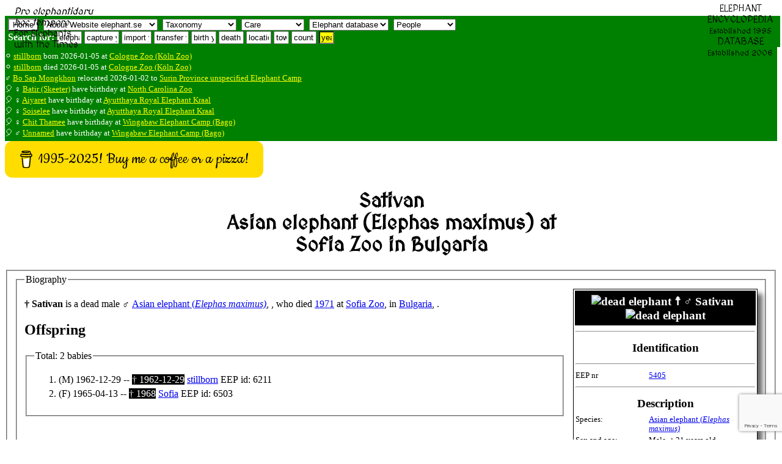

--- FILE ---
content_type: text/html; charset=utf-8
request_url: https://www.google.com/recaptcha/api2/anchor?ar=1&k=6LcQixUrAAAAAGgpdemWUiDgNjJvtkzcAam9YiOy&co=aHR0cHM6Ly93d3cuZWxlcGhhbnQuc2U6NDQz&hl=en&v=PoyoqOPhxBO7pBk68S4YbpHZ&size=invisible&anchor-ms=20000&execute-ms=30000&cb=76lhivm2nagc
body_size: 49737
content:
<!DOCTYPE HTML><html dir="ltr" lang="en"><head><meta http-equiv="Content-Type" content="text/html; charset=UTF-8">
<meta http-equiv="X-UA-Compatible" content="IE=edge">
<title>reCAPTCHA</title>
<style type="text/css">
/* cyrillic-ext */
@font-face {
  font-family: 'Roboto';
  font-style: normal;
  font-weight: 400;
  font-stretch: 100%;
  src: url(//fonts.gstatic.com/s/roboto/v48/KFO7CnqEu92Fr1ME7kSn66aGLdTylUAMa3GUBHMdazTgWw.woff2) format('woff2');
  unicode-range: U+0460-052F, U+1C80-1C8A, U+20B4, U+2DE0-2DFF, U+A640-A69F, U+FE2E-FE2F;
}
/* cyrillic */
@font-face {
  font-family: 'Roboto';
  font-style: normal;
  font-weight: 400;
  font-stretch: 100%;
  src: url(//fonts.gstatic.com/s/roboto/v48/KFO7CnqEu92Fr1ME7kSn66aGLdTylUAMa3iUBHMdazTgWw.woff2) format('woff2');
  unicode-range: U+0301, U+0400-045F, U+0490-0491, U+04B0-04B1, U+2116;
}
/* greek-ext */
@font-face {
  font-family: 'Roboto';
  font-style: normal;
  font-weight: 400;
  font-stretch: 100%;
  src: url(//fonts.gstatic.com/s/roboto/v48/KFO7CnqEu92Fr1ME7kSn66aGLdTylUAMa3CUBHMdazTgWw.woff2) format('woff2');
  unicode-range: U+1F00-1FFF;
}
/* greek */
@font-face {
  font-family: 'Roboto';
  font-style: normal;
  font-weight: 400;
  font-stretch: 100%;
  src: url(//fonts.gstatic.com/s/roboto/v48/KFO7CnqEu92Fr1ME7kSn66aGLdTylUAMa3-UBHMdazTgWw.woff2) format('woff2');
  unicode-range: U+0370-0377, U+037A-037F, U+0384-038A, U+038C, U+038E-03A1, U+03A3-03FF;
}
/* math */
@font-face {
  font-family: 'Roboto';
  font-style: normal;
  font-weight: 400;
  font-stretch: 100%;
  src: url(//fonts.gstatic.com/s/roboto/v48/KFO7CnqEu92Fr1ME7kSn66aGLdTylUAMawCUBHMdazTgWw.woff2) format('woff2');
  unicode-range: U+0302-0303, U+0305, U+0307-0308, U+0310, U+0312, U+0315, U+031A, U+0326-0327, U+032C, U+032F-0330, U+0332-0333, U+0338, U+033A, U+0346, U+034D, U+0391-03A1, U+03A3-03A9, U+03B1-03C9, U+03D1, U+03D5-03D6, U+03F0-03F1, U+03F4-03F5, U+2016-2017, U+2034-2038, U+203C, U+2040, U+2043, U+2047, U+2050, U+2057, U+205F, U+2070-2071, U+2074-208E, U+2090-209C, U+20D0-20DC, U+20E1, U+20E5-20EF, U+2100-2112, U+2114-2115, U+2117-2121, U+2123-214F, U+2190, U+2192, U+2194-21AE, U+21B0-21E5, U+21F1-21F2, U+21F4-2211, U+2213-2214, U+2216-22FF, U+2308-230B, U+2310, U+2319, U+231C-2321, U+2336-237A, U+237C, U+2395, U+239B-23B7, U+23D0, U+23DC-23E1, U+2474-2475, U+25AF, U+25B3, U+25B7, U+25BD, U+25C1, U+25CA, U+25CC, U+25FB, U+266D-266F, U+27C0-27FF, U+2900-2AFF, U+2B0E-2B11, U+2B30-2B4C, U+2BFE, U+3030, U+FF5B, U+FF5D, U+1D400-1D7FF, U+1EE00-1EEFF;
}
/* symbols */
@font-face {
  font-family: 'Roboto';
  font-style: normal;
  font-weight: 400;
  font-stretch: 100%;
  src: url(//fonts.gstatic.com/s/roboto/v48/KFO7CnqEu92Fr1ME7kSn66aGLdTylUAMaxKUBHMdazTgWw.woff2) format('woff2');
  unicode-range: U+0001-000C, U+000E-001F, U+007F-009F, U+20DD-20E0, U+20E2-20E4, U+2150-218F, U+2190, U+2192, U+2194-2199, U+21AF, U+21E6-21F0, U+21F3, U+2218-2219, U+2299, U+22C4-22C6, U+2300-243F, U+2440-244A, U+2460-24FF, U+25A0-27BF, U+2800-28FF, U+2921-2922, U+2981, U+29BF, U+29EB, U+2B00-2BFF, U+4DC0-4DFF, U+FFF9-FFFB, U+10140-1018E, U+10190-1019C, U+101A0, U+101D0-101FD, U+102E0-102FB, U+10E60-10E7E, U+1D2C0-1D2D3, U+1D2E0-1D37F, U+1F000-1F0FF, U+1F100-1F1AD, U+1F1E6-1F1FF, U+1F30D-1F30F, U+1F315, U+1F31C, U+1F31E, U+1F320-1F32C, U+1F336, U+1F378, U+1F37D, U+1F382, U+1F393-1F39F, U+1F3A7-1F3A8, U+1F3AC-1F3AF, U+1F3C2, U+1F3C4-1F3C6, U+1F3CA-1F3CE, U+1F3D4-1F3E0, U+1F3ED, U+1F3F1-1F3F3, U+1F3F5-1F3F7, U+1F408, U+1F415, U+1F41F, U+1F426, U+1F43F, U+1F441-1F442, U+1F444, U+1F446-1F449, U+1F44C-1F44E, U+1F453, U+1F46A, U+1F47D, U+1F4A3, U+1F4B0, U+1F4B3, U+1F4B9, U+1F4BB, U+1F4BF, U+1F4C8-1F4CB, U+1F4D6, U+1F4DA, U+1F4DF, U+1F4E3-1F4E6, U+1F4EA-1F4ED, U+1F4F7, U+1F4F9-1F4FB, U+1F4FD-1F4FE, U+1F503, U+1F507-1F50B, U+1F50D, U+1F512-1F513, U+1F53E-1F54A, U+1F54F-1F5FA, U+1F610, U+1F650-1F67F, U+1F687, U+1F68D, U+1F691, U+1F694, U+1F698, U+1F6AD, U+1F6B2, U+1F6B9-1F6BA, U+1F6BC, U+1F6C6-1F6CF, U+1F6D3-1F6D7, U+1F6E0-1F6EA, U+1F6F0-1F6F3, U+1F6F7-1F6FC, U+1F700-1F7FF, U+1F800-1F80B, U+1F810-1F847, U+1F850-1F859, U+1F860-1F887, U+1F890-1F8AD, U+1F8B0-1F8BB, U+1F8C0-1F8C1, U+1F900-1F90B, U+1F93B, U+1F946, U+1F984, U+1F996, U+1F9E9, U+1FA00-1FA6F, U+1FA70-1FA7C, U+1FA80-1FA89, U+1FA8F-1FAC6, U+1FACE-1FADC, U+1FADF-1FAE9, U+1FAF0-1FAF8, U+1FB00-1FBFF;
}
/* vietnamese */
@font-face {
  font-family: 'Roboto';
  font-style: normal;
  font-weight: 400;
  font-stretch: 100%;
  src: url(//fonts.gstatic.com/s/roboto/v48/KFO7CnqEu92Fr1ME7kSn66aGLdTylUAMa3OUBHMdazTgWw.woff2) format('woff2');
  unicode-range: U+0102-0103, U+0110-0111, U+0128-0129, U+0168-0169, U+01A0-01A1, U+01AF-01B0, U+0300-0301, U+0303-0304, U+0308-0309, U+0323, U+0329, U+1EA0-1EF9, U+20AB;
}
/* latin-ext */
@font-face {
  font-family: 'Roboto';
  font-style: normal;
  font-weight: 400;
  font-stretch: 100%;
  src: url(//fonts.gstatic.com/s/roboto/v48/KFO7CnqEu92Fr1ME7kSn66aGLdTylUAMa3KUBHMdazTgWw.woff2) format('woff2');
  unicode-range: U+0100-02BA, U+02BD-02C5, U+02C7-02CC, U+02CE-02D7, U+02DD-02FF, U+0304, U+0308, U+0329, U+1D00-1DBF, U+1E00-1E9F, U+1EF2-1EFF, U+2020, U+20A0-20AB, U+20AD-20C0, U+2113, U+2C60-2C7F, U+A720-A7FF;
}
/* latin */
@font-face {
  font-family: 'Roboto';
  font-style: normal;
  font-weight: 400;
  font-stretch: 100%;
  src: url(//fonts.gstatic.com/s/roboto/v48/KFO7CnqEu92Fr1ME7kSn66aGLdTylUAMa3yUBHMdazQ.woff2) format('woff2');
  unicode-range: U+0000-00FF, U+0131, U+0152-0153, U+02BB-02BC, U+02C6, U+02DA, U+02DC, U+0304, U+0308, U+0329, U+2000-206F, U+20AC, U+2122, U+2191, U+2193, U+2212, U+2215, U+FEFF, U+FFFD;
}
/* cyrillic-ext */
@font-face {
  font-family: 'Roboto';
  font-style: normal;
  font-weight: 500;
  font-stretch: 100%;
  src: url(//fonts.gstatic.com/s/roboto/v48/KFO7CnqEu92Fr1ME7kSn66aGLdTylUAMa3GUBHMdazTgWw.woff2) format('woff2');
  unicode-range: U+0460-052F, U+1C80-1C8A, U+20B4, U+2DE0-2DFF, U+A640-A69F, U+FE2E-FE2F;
}
/* cyrillic */
@font-face {
  font-family: 'Roboto';
  font-style: normal;
  font-weight: 500;
  font-stretch: 100%;
  src: url(//fonts.gstatic.com/s/roboto/v48/KFO7CnqEu92Fr1ME7kSn66aGLdTylUAMa3iUBHMdazTgWw.woff2) format('woff2');
  unicode-range: U+0301, U+0400-045F, U+0490-0491, U+04B0-04B1, U+2116;
}
/* greek-ext */
@font-face {
  font-family: 'Roboto';
  font-style: normal;
  font-weight: 500;
  font-stretch: 100%;
  src: url(//fonts.gstatic.com/s/roboto/v48/KFO7CnqEu92Fr1ME7kSn66aGLdTylUAMa3CUBHMdazTgWw.woff2) format('woff2');
  unicode-range: U+1F00-1FFF;
}
/* greek */
@font-face {
  font-family: 'Roboto';
  font-style: normal;
  font-weight: 500;
  font-stretch: 100%;
  src: url(//fonts.gstatic.com/s/roboto/v48/KFO7CnqEu92Fr1ME7kSn66aGLdTylUAMa3-UBHMdazTgWw.woff2) format('woff2');
  unicode-range: U+0370-0377, U+037A-037F, U+0384-038A, U+038C, U+038E-03A1, U+03A3-03FF;
}
/* math */
@font-face {
  font-family: 'Roboto';
  font-style: normal;
  font-weight: 500;
  font-stretch: 100%;
  src: url(//fonts.gstatic.com/s/roboto/v48/KFO7CnqEu92Fr1ME7kSn66aGLdTylUAMawCUBHMdazTgWw.woff2) format('woff2');
  unicode-range: U+0302-0303, U+0305, U+0307-0308, U+0310, U+0312, U+0315, U+031A, U+0326-0327, U+032C, U+032F-0330, U+0332-0333, U+0338, U+033A, U+0346, U+034D, U+0391-03A1, U+03A3-03A9, U+03B1-03C9, U+03D1, U+03D5-03D6, U+03F0-03F1, U+03F4-03F5, U+2016-2017, U+2034-2038, U+203C, U+2040, U+2043, U+2047, U+2050, U+2057, U+205F, U+2070-2071, U+2074-208E, U+2090-209C, U+20D0-20DC, U+20E1, U+20E5-20EF, U+2100-2112, U+2114-2115, U+2117-2121, U+2123-214F, U+2190, U+2192, U+2194-21AE, U+21B0-21E5, U+21F1-21F2, U+21F4-2211, U+2213-2214, U+2216-22FF, U+2308-230B, U+2310, U+2319, U+231C-2321, U+2336-237A, U+237C, U+2395, U+239B-23B7, U+23D0, U+23DC-23E1, U+2474-2475, U+25AF, U+25B3, U+25B7, U+25BD, U+25C1, U+25CA, U+25CC, U+25FB, U+266D-266F, U+27C0-27FF, U+2900-2AFF, U+2B0E-2B11, U+2B30-2B4C, U+2BFE, U+3030, U+FF5B, U+FF5D, U+1D400-1D7FF, U+1EE00-1EEFF;
}
/* symbols */
@font-face {
  font-family: 'Roboto';
  font-style: normal;
  font-weight: 500;
  font-stretch: 100%;
  src: url(//fonts.gstatic.com/s/roboto/v48/KFO7CnqEu92Fr1ME7kSn66aGLdTylUAMaxKUBHMdazTgWw.woff2) format('woff2');
  unicode-range: U+0001-000C, U+000E-001F, U+007F-009F, U+20DD-20E0, U+20E2-20E4, U+2150-218F, U+2190, U+2192, U+2194-2199, U+21AF, U+21E6-21F0, U+21F3, U+2218-2219, U+2299, U+22C4-22C6, U+2300-243F, U+2440-244A, U+2460-24FF, U+25A0-27BF, U+2800-28FF, U+2921-2922, U+2981, U+29BF, U+29EB, U+2B00-2BFF, U+4DC0-4DFF, U+FFF9-FFFB, U+10140-1018E, U+10190-1019C, U+101A0, U+101D0-101FD, U+102E0-102FB, U+10E60-10E7E, U+1D2C0-1D2D3, U+1D2E0-1D37F, U+1F000-1F0FF, U+1F100-1F1AD, U+1F1E6-1F1FF, U+1F30D-1F30F, U+1F315, U+1F31C, U+1F31E, U+1F320-1F32C, U+1F336, U+1F378, U+1F37D, U+1F382, U+1F393-1F39F, U+1F3A7-1F3A8, U+1F3AC-1F3AF, U+1F3C2, U+1F3C4-1F3C6, U+1F3CA-1F3CE, U+1F3D4-1F3E0, U+1F3ED, U+1F3F1-1F3F3, U+1F3F5-1F3F7, U+1F408, U+1F415, U+1F41F, U+1F426, U+1F43F, U+1F441-1F442, U+1F444, U+1F446-1F449, U+1F44C-1F44E, U+1F453, U+1F46A, U+1F47D, U+1F4A3, U+1F4B0, U+1F4B3, U+1F4B9, U+1F4BB, U+1F4BF, U+1F4C8-1F4CB, U+1F4D6, U+1F4DA, U+1F4DF, U+1F4E3-1F4E6, U+1F4EA-1F4ED, U+1F4F7, U+1F4F9-1F4FB, U+1F4FD-1F4FE, U+1F503, U+1F507-1F50B, U+1F50D, U+1F512-1F513, U+1F53E-1F54A, U+1F54F-1F5FA, U+1F610, U+1F650-1F67F, U+1F687, U+1F68D, U+1F691, U+1F694, U+1F698, U+1F6AD, U+1F6B2, U+1F6B9-1F6BA, U+1F6BC, U+1F6C6-1F6CF, U+1F6D3-1F6D7, U+1F6E0-1F6EA, U+1F6F0-1F6F3, U+1F6F7-1F6FC, U+1F700-1F7FF, U+1F800-1F80B, U+1F810-1F847, U+1F850-1F859, U+1F860-1F887, U+1F890-1F8AD, U+1F8B0-1F8BB, U+1F8C0-1F8C1, U+1F900-1F90B, U+1F93B, U+1F946, U+1F984, U+1F996, U+1F9E9, U+1FA00-1FA6F, U+1FA70-1FA7C, U+1FA80-1FA89, U+1FA8F-1FAC6, U+1FACE-1FADC, U+1FADF-1FAE9, U+1FAF0-1FAF8, U+1FB00-1FBFF;
}
/* vietnamese */
@font-face {
  font-family: 'Roboto';
  font-style: normal;
  font-weight: 500;
  font-stretch: 100%;
  src: url(//fonts.gstatic.com/s/roboto/v48/KFO7CnqEu92Fr1ME7kSn66aGLdTylUAMa3OUBHMdazTgWw.woff2) format('woff2');
  unicode-range: U+0102-0103, U+0110-0111, U+0128-0129, U+0168-0169, U+01A0-01A1, U+01AF-01B0, U+0300-0301, U+0303-0304, U+0308-0309, U+0323, U+0329, U+1EA0-1EF9, U+20AB;
}
/* latin-ext */
@font-face {
  font-family: 'Roboto';
  font-style: normal;
  font-weight: 500;
  font-stretch: 100%;
  src: url(//fonts.gstatic.com/s/roboto/v48/KFO7CnqEu92Fr1ME7kSn66aGLdTylUAMa3KUBHMdazTgWw.woff2) format('woff2');
  unicode-range: U+0100-02BA, U+02BD-02C5, U+02C7-02CC, U+02CE-02D7, U+02DD-02FF, U+0304, U+0308, U+0329, U+1D00-1DBF, U+1E00-1E9F, U+1EF2-1EFF, U+2020, U+20A0-20AB, U+20AD-20C0, U+2113, U+2C60-2C7F, U+A720-A7FF;
}
/* latin */
@font-face {
  font-family: 'Roboto';
  font-style: normal;
  font-weight: 500;
  font-stretch: 100%;
  src: url(//fonts.gstatic.com/s/roboto/v48/KFO7CnqEu92Fr1ME7kSn66aGLdTylUAMa3yUBHMdazQ.woff2) format('woff2');
  unicode-range: U+0000-00FF, U+0131, U+0152-0153, U+02BB-02BC, U+02C6, U+02DA, U+02DC, U+0304, U+0308, U+0329, U+2000-206F, U+20AC, U+2122, U+2191, U+2193, U+2212, U+2215, U+FEFF, U+FFFD;
}
/* cyrillic-ext */
@font-face {
  font-family: 'Roboto';
  font-style: normal;
  font-weight: 900;
  font-stretch: 100%;
  src: url(//fonts.gstatic.com/s/roboto/v48/KFO7CnqEu92Fr1ME7kSn66aGLdTylUAMa3GUBHMdazTgWw.woff2) format('woff2');
  unicode-range: U+0460-052F, U+1C80-1C8A, U+20B4, U+2DE0-2DFF, U+A640-A69F, U+FE2E-FE2F;
}
/* cyrillic */
@font-face {
  font-family: 'Roboto';
  font-style: normal;
  font-weight: 900;
  font-stretch: 100%;
  src: url(//fonts.gstatic.com/s/roboto/v48/KFO7CnqEu92Fr1ME7kSn66aGLdTylUAMa3iUBHMdazTgWw.woff2) format('woff2');
  unicode-range: U+0301, U+0400-045F, U+0490-0491, U+04B0-04B1, U+2116;
}
/* greek-ext */
@font-face {
  font-family: 'Roboto';
  font-style: normal;
  font-weight: 900;
  font-stretch: 100%;
  src: url(//fonts.gstatic.com/s/roboto/v48/KFO7CnqEu92Fr1ME7kSn66aGLdTylUAMa3CUBHMdazTgWw.woff2) format('woff2');
  unicode-range: U+1F00-1FFF;
}
/* greek */
@font-face {
  font-family: 'Roboto';
  font-style: normal;
  font-weight: 900;
  font-stretch: 100%;
  src: url(//fonts.gstatic.com/s/roboto/v48/KFO7CnqEu92Fr1ME7kSn66aGLdTylUAMa3-UBHMdazTgWw.woff2) format('woff2');
  unicode-range: U+0370-0377, U+037A-037F, U+0384-038A, U+038C, U+038E-03A1, U+03A3-03FF;
}
/* math */
@font-face {
  font-family: 'Roboto';
  font-style: normal;
  font-weight: 900;
  font-stretch: 100%;
  src: url(//fonts.gstatic.com/s/roboto/v48/KFO7CnqEu92Fr1ME7kSn66aGLdTylUAMawCUBHMdazTgWw.woff2) format('woff2');
  unicode-range: U+0302-0303, U+0305, U+0307-0308, U+0310, U+0312, U+0315, U+031A, U+0326-0327, U+032C, U+032F-0330, U+0332-0333, U+0338, U+033A, U+0346, U+034D, U+0391-03A1, U+03A3-03A9, U+03B1-03C9, U+03D1, U+03D5-03D6, U+03F0-03F1, U+03F4-03F5, U+2016-2017, U+2034-2038, U+203C, U+2040, U+2043, U+2047, U+2050, U+2057, U+205F, U+2070-2071, U+2074-208E, U+2090-209C, U+20D0-20DC, U+20E1, U+20E5-20EF, U+2100-2112, U+2114-2115, U+2117-2121, U+2123-214F, U+2190, U+2192, U+2194-21AE, U+21B0-21E5, U+21F1-21F2, U+21F4-2211, U+2213-2214, U+2216-22FF, U+2308-230B, U+2310, U+2319, U+231C-2321, U+2336-237A, U+237C, U+2395, U+239B-23B7, U+23D0, U+23DC-23E1, U+2474-2475, U+25AF, U+25B3, U+25B7, U+25BD, U+25C1, U+25CA, U+25CC, U+25FB, U+266D-266F, U+27C0-27FF, U+2900-2AFF, U+2B0E-2B11, U+2B30-2B4C, U+2BFE, U+3030, U+FF5B, U+FF5D, U+1D400-1D7FF, U+1EE00-1EEFF;
}
/* symbols */
@font-face {
  font-family: 'Roboto';
  font-style: normal;
  font-weight: 900;
  font-stretch: 100%;
  src: url(//fonts.gstatic.com/s/roboto/v48/KFO7CnqEu92Fr1ME7kSn66aGLdTylUAMaxKUBHMdazTgWw.woff2) format('woff2');
  unicode-range: U+0001-000C, U+000E-001F, U+007F-009F, U+20DD-20E0, U+20E2-20E4, U+2150-218F, U+2190, U+2192, U+2194-2199, U+21AF, U+21E6-21F0, U+21F3, U+2218-2219, U+2299, U+22C4-22C6, U+2300-243F, U+2440-244A, U+2460-24FF, U+25A0-27BF, U+2800-28FF, U+2921-2922, U+2981, U+29BF, U+29EB, U+2B00-2BFF, U+4DC0-4DFF, U+FFF9-FFFB, U+10140-1018E, U+10190-1019C, U+101A0, U+101D0-101FD, U+102E0-102FB, U+10E60-10E7E, U+1D2C0-1D2D3, U+1D2E0-1D37F, U+1F000-1F0FF, U+1F100-1F1AD, U+1F1E6-1F1FF, U+1F30D-1F30F, U+1F315, U+1F31C, U+1F31E, U+1F320-1F32C, U+1F336, U+1F378, U+1F37D, U+1F382, U+1F393-1F39F, U+1F3A7-1F3A8, U+1F3AC-1F3AF, U+1F3C2, U+1F3C4-1F3C6, U+1F3CA-1F3CE, U+1F3D4-1F3E0, U+1F3ED, U+1F3F1-1F3F3, U+1F3F5-1F3F7, U+1F408, U+1F415, U+1F41F, U+1F426, U+1F43F, U+1F441-1F442, U+1F444, U+1F446-1F449, U+1F44C-1F44E, U+1F453, U+1F46A, U+1F47D, U+1F4A3, U+1F4B0, U+1F4B3, U+1F4B9, U+1F4BB, U+1F4BF, U+1F4C8-1F4CB, U+1F4D6, U+1F4DA, U+1F4DF, U+1F4E3-1F4E6, U+1F4EA-1F4ED, U+1F4F7, U+1F4F9-1F4FB, U+1F4FD-1F4FE, U+1F503, U+1F507-1F50B, U+1F50D, U+1F512-1F513, U+1F53E-1F54A, U+1F54F-1F5FA, U+1F610, U+1F650-1F67F, U+1F687, U+1F68D, U+1F691, U+1F694, U+1F698, U+1F6AD, U+1F6B2, U+1F6B9-1F6BA, U+1F6BC, U+1F6C6-1F6CF, U+1F6D3-1F6D7, U+1F6E0-1F6EA, U+1F6F0-1F6F3, U+1F6F7-1F6FC, U+1F700-1F7FF, U+1F800-1F80B, U+1F810-1F847, U+1F850-1F859, U+1F860-1F887, U+1F890-1F8AD, U+1F8B0-1F8BB, U+1F8C0-1F8C1, U+1F900-1F90B, U+1F93B, U+1F946, U+1F984, U+1F996, U+1F9E9, U+1FA00-1FA6F, U+1FA70-1FA7C, U+1FA80-1FA89, U+1FA8F-1FAC6, U+1FACE-1FADC, U+1FADF-1FAE9, U+1FAF0-1FAF8, U+1FB00-1FBFF;
}
/* vietnamese */
@font-face {
  font-family: 'Roboto';
  font-style: normal;
  font-weight: 900;
  font-stretch: 100%;
  src: url(//fonts.gstatic.com/s/roboto/v48/KFO7CnqEu92Fr1ME7kSn66aGLdTylUAMa3OUBHMdazTgWw.woff2) format('woff2');
  unicode-range: U+0102-0103, U+0110-0111, U+0128-0129, U+0168-0169, U+01A0-01A1, U+01AF-01B0, U+0300-0301, U+0303-0304, U+0308-0309, U+0323, U+0329, U+1EA0-1EF9, U+20AB;
}
/* latin-ext */
@font-face {
  font-family: 'Roboto';
  font-style: normal;
  font-weight: 900;
  font-stretch: 100%;
  src: url(//fonts.gstatic.com/s/roboto/v48/KFO7CnqEu92Fr1ME7kSn66aGLdTylUAMa3KUBHMdazTgWw.woff2) format('woff2');
  unicode-range: U+0100-02BA, U+02BD-02C5, U+02C7-02CC, U+02CE-02D7, U+02DD-02FF, U+0304, U+0308, U+0329, U+1D00-1DBF, U+1E00-1E9F, U+1EF2-1EFF, U+2020, U+20A0-20AB, U+20AD-20C0, U+2113, U+2C60-2C7F, U+A720-A7FF;
}
/* latin */
@font-face {
  font-family: 'Roboto';
  font-style: normal;
  font-weight: 900;
  font-stretch: 100%;
  src: url(//fonts.gstatic.com/s/roboto/v48/KFO7CnqEu92Fr1ME7kSn66aGLdTylUAMa3yUBHMdazQ.woff2) format('woff2');
  unicode-range: U+0000-00FF, U+0131, U+0152-0153, U+02BB-02BC, U+02C6, U+02DA, U+02DC, U+0304, U+0308, U+0329, U+2000-206F, U+20AC, U+2122, U+2191, U+2193, U+2212, U+2215, U+FEFF, U+FFFD;
}

</style>
<link rel="stylesheet" type="text/css" href="https://www.gstatic.com/recaptcha/releases/PoyoqOPhxBO7pBk68S4YbpHZ/styles__ltr.css">
<script nonce="FaO_0HFzXnFGjae3GsMckw" type="text/javascript">window['__recaptcha_api'] = 'https://www.google.com/recaptcha/api2/';</script>
<script type="text/javascript" src="https://www.gstatic.com/recaptcha/releases/PoyoqOPhxBO7pBk68S4YbpHZ/recaptcha__en.js" nonce="FaO_0HFzXnFGjae3GsMckw">
      
    </script></head>
<body><div id="rc-anchor-alert" class="rc-anchor-alert"></div>
<input type="hidden" id="recaptcha-token" value="[base64]">
<script type="text/javascript" nonce="FaO_0HFzXnFGjae3GsMckw">
      recaptcha.anchor.Main.init("[\x22ainput\x22,[\x22bgdata\x22,\x22\x22,\[base64]/[base64]/[base64]/ZyhXLGgpOnEoW04sMjEsbF0sVywwKSxoKSxmYWxzZSxmYWxzZSl9Y2F0Y2goayl7RygzNTgsVyk/[base64]/[base64]/[base64]/[base64]/[base64]/[base64]/[base64]/bmV3IEJbT10oRFswXSk6dz09Mj9uZXcgQltPXShEWzBdLERbMV0pOnc9PTM/bmV3IEJbT10oRFswXSxEWzFdLERbMl0pOnc9PTQ/[base64]/[base64]/[base64]/[base64]/[base64]\\u003d\x22,\[base64]\x22,\x22w5vCqU7Cv8O4w6rCgFVFIDDCv8Kvw45WecK6wplfwonDvTzDghoGw5QFw7Uawq7DvCZEw7gQO8K1bR9KZyXDhMOraBPCusOxwo59wpV9w5fCkcOgw7YJY8OLw684eSnDkcK9w4Itwo0vS8OQwp9vPcK/wpHCjknDkmLClcORwpNQdHc0w6hzX8KkZ0Y5woEeNMKHwpbCrF5lLcKOfcKOZsKrLcOOLiDDtVrDlcKjccKZEk9Sw45jLgfDo8K0wr4/aMKGPMKBw7jDoA3CqAHDqgpkGMKENMKwwqnDsnDClg51exjDtAI1w4Fnw6lvw5HChHDDlMOgPyDDmMOrwoVYEMKKwrjDpGbCrcK6wqUFw7d0R8KuLMOcIcKzQ8KdAMOxV1jCqkbCi8OBw7/DqQDCkScxw44ZK1LDi8Kvw67DscOARlXDjibDksK2w6jDslt3VcKPwqlJw5DDuxjDtsKFwqo+wq8/RF3DvR0HeyPDisOZc8OkFMK3wonDtj4MQ8O2wogOw4zCo34efMOlwr4Ewp3Dg8Kyw5BMwpkWHyZRw4oNIhLCv8KHwqcNw6fDmyQ4wrotdztEeWzCvk5uwoDDpcKeU8KWOMOoYT7CusK1w5DDvsK6w7pIwrxbMSnCkCTDgyl/wpXDm1oMN2TDgnd9Xycaw5bDncKOw69pw57Ct8OGFMOQJMK+PsKGMXRIworDpyvChB/DmBTCsE7ChMKtPsOCY0sjDUdMKMOUw7dBw5JqesKNwrPDuEwzGTUqw5fCixM0ei/CsyQrwrfCjSMUE8K2SsKjwoHDim5hwps8w6/CpsK0wozChSkJwo9vw79/wpbDmyBCw5oTLT4YwpIyDMOHw5/Dq0Mdw4YWOMOTwqjClsOzwoPCm1xiQHIzCAnCjMKHYzfDuCV6ccOaNcOawoUNw57DisO5OX98ScK5fcOUS8OXw6MIwr/Dn8OmIMK5CsOEw4liVip0w5UpwpN0dQgbAF/Cm8Kwd0DDs8KCwo3CvRrDqMK7woXDky0JWyYTw5XDvcOfE3kWw4FFLCwoLAbDnjIiwpPCosOQDlw3en0Rw67Crh7CmBLChcK0w43DsD1Kw4Vgw7sxMcOjw7XDpmNpwrQSGGlew6c2IcOYJA/[base64]/CksKawrvDoMKswppbwrxxTFt0wp01A8O5EMORwosXw5fCoMOIw5RqLR3CucO4w7PDtx7Dp8KvMsOUw7bDjcKqw6/DlsKJw5jDjhgwCX4YIMOfYRjDlHPDjmUARHYDecO0w6DDusOmUMKxw7AfI8K4AMKowrgwwqAjSsK3w6s2wovCmVwDcVsrwoHDqSrCpMKBE03CicKDwpUMwpHCjC/DpxF7w5QuWsOFwowXwqUOGHHCvMKEw5sSwpLDqg/Cv3JcNnnDnsONNB8qwqoMwpdYV2HDuB3DrMK9w7Ehw7vDkF8Hw45swrt1Dk/Ct8OVwrUuwr86wrIFw7l/w5p8wp02bBwDwqDCphrDr8KuwpbDvGt6HcKyw7HDlsKqMVwFEzLCu8KsZDLDnMOybMOvwonCkR92WsKowrY7X8OQw5lfRMOTMMKBV1Nww7bDicOaw7vDlmAjwoAGwozCl3/[base64]/[base64]/CscKMLUDCg8OwC8KEwqUOPcKxQMOrw6Uiw4glByTDpiHDomoKT8KgFWDCqzLDqVsVXTBcw5sDw5Z6wpU5w63DgkDDssKrw4gmUMKnOUrCoB8pworDqsOick55VsOQIMOoTErDtMKjKwBEw78BEsK/RMKRPHlBOcOLw5rDpGFdwo1/wrrCsHHClwXCqxUsXVzCjsOgwobCs8K0RkvCusO3ZzEbNlQew7/Ch8KCZMKpGBLCvsOGCiF/[base64]/Cg8K8w4JHAMKNw6PDsMK/CcKjw77CkcK+wqnClGUQN8O4wrZaw6BMGsKDwoHClcKuGzPCh8OleQ/Co8KVIh7ChMKWwqvCgWvDohbDs8O6wpNJwrzCrsOkCDrDtA7CoCHDisOvwr/Duy/[base64]/DkHrCgGFjw50QwqTDhEdbcmDDkjPDhcK3w7NEw4BlAMK8w6fDoWXDtcOLwqxxw6/DocOdw6nCphjDuMKNw4U6EcK3dRPCp8KUw7d1aT4uwoItEMOCwpjCmSHDm8OKw6PDjQ/[base64]/Cq8K6RlJlZmdIPcKBwpFUwrliw51twoQDwrPDqktrFMKTw6wBZ8Kkw4nDiQ00w7XDpHfCs8KKX0XCsMOyTDYDwrF/w5Jgw4JlWcK0XcOIJFrDsMOoEMKPfAkbWsOJwpE3w4MFLsOjfCQowprCjnUdN8K2IQrDqWTDmMKvw4/[base64]/DuMOdEMOpw4/CisOtw60mwqIdDhpBAQ7DjsK8c0fDgMObw5XCok/CiSjCjMKuCMKqw4lXwovCqCx0I1oPw7LCtFTDjcKqw6LCilMswqwXw5FIdcKowqbCr8OcWcOiwplgw7Miw5AXTE56Hi/CqXHDmkbDhcOQMsKFOyAow6JJL8Kwehlcwr3DgcKKXTHCi8KrST51csKPDMKFO0fDrGlJwpdxbU/DiB8XCGrCosOoSMOaw5/Dr3ACw4JSw7E3w6TDhzYFwp3DgMOTw79mwobCtMK1w5kufsOEwqjDuRMZT8O4EMOVDx8/w5lSERXDgsKjRMK7w7gSZ8KvZ3vDgWLCgMKUwq3CmcKawpd0DsKsfMOhwqzDh8KBw69Cw47DplLCgcO9wrowYjlKMDIMworCtcKrQMOseMK1FxzChyDCqMK7wqIpwosBA8OQXw19w4XCp8K3TlRMcC/CpcKvCXXDt0BVf8OUAsKGcyciwoXDk8Orwq/DqjsgRsO5wp/CpsKiwrwVwo0ywrxBwp3DiMOeUcODOsOow50NwoAxCMK6J3ULw7fCtSYHw4/CqzMGwoDDhErDg2YSw6zCjsOSwrNSNQPCo8OJwocnDMOEH8KAw6wIJsOiAhUoVCnCusKjY8KDZ8OxbhwEYsOtA8OHclJrbx7DssOKwod7QMOvHXIoDTZ+w63CrMOxTTzDtgHDjgXDgg7Cl8Kpwq0UI8OMwp/CkhbCosO0EBPDtU5HDxZiYMKcRsKEQALDuyF1w48iLnDDh8KUw5fCksK+EAIHw4DDukxKEivCjcKSwovCgcOXw67DhsK7w7/DvMOdwrV1aCvCmcKbLXcAJcO/w4Iuw6vDnsOxw5bDtkbCjsKIwrzCocKdwrU5asKlB1rDjMOtUsO9QcO+w5DDlBcPwqFIwoYmdMKxCg/[base64]/Do8O+VcKdBcKWwoYPE0/CkGNNbMO4w6HDisKrRsOKXcO8w7A/Fh7CoDzDgQtuCyFVVAhdMQQLwoVdw5cWwqDCgMKlP8OCw43DuwQxGyg0dcKvXxrDssKzw5LDssKSd13CqsKrHnTCjsOfM0LDsyY1wobCgFsFwp/DlhpBHBfDpcOnUG9acTddw4jCtkNOCipmwp5QFsOkwqsIXsKMwoYSw5oQXsOHwqnDhnkcwrrDoWbCnsKyT2nDvcKcWcOIQsKWwrbDssKiE00ow7LDgSp1N8KvwpImcH/Dpw0fw41pFWZWw5zCrjZRwpPDnMOeV8KXwovCqhHDjl8Ow7XDiAdSfT9dAkTDuz17KcOzfh/DkMOCwqJ+WQRKwp0GwowUJRHCjMKHTT9kD3QDwqXCl8OzDATCrHvDtkslUsOgesKYwrUUw73CtsOzw4XCl8Oww6UqI8KfwqZUGcKNw6nCmW/CisOTwo3CsX5Ww57ChEDCrwnCusOreTvDhjRcwqvCqDI5w53DnMK8w4XDvhXChsOPw69wwpXDh1rCgcKkKSUNw6PDlHLDjcOwdcOJRcKvMx7Cn1BhUsKYQsK2WwjCs8Kdw5Z4IyHDgFQbGsKqw7/DrsOEOsO2PMK/KsO0w4bDvHzDpjnCoMKdcsO2w5FgwpHDkE1+c2vCvA3Cvl4MX3t7w5/DghjCncK5ChvCmMO4RcKLV8O/aSHCtMO+wrHDmsKpFw/CkWzDtF85w4LCvMOSw5fCm8KlwqQoTQDCmMK3wrZqLsODw6HDjAvCusOmwp3DiU9wTsOQw5E8EsKgwrjCsHkrJ1DDpEMIw7rDkMKkw7MLQxTCtg12w6XCn1EaAG7DhWBOZ8OLw7pjKcKCMCJvw7DDqcKgw5vDucK7w4nDmWHCisO8wq7CihbCj8O0w63CgMKgw5JZDD/DhcKAw6XDk8OEIhY8AG3DkMKfw7UbdsK3JcOww65oQMKjw5xpwoPCpMO/wo/[base64]/bA/DjzLCuQrDpsKjZycrw4nDi8OlfgHDssK8aMK4wro0U8OXw6A2W3QnfBUewq3CuMOoRcKLw4PDv8ObdcOnw4JLHcOZIWrCgT7Dsi/CrMOBwpHDllUiw5Z3D8KdbMK/[base64]/CsDfCmyAFBMKIw4/CnTpTw4fDu3xHw4lRw785w6ctLlrDghrCmRnDqsOIYsOvHsK8w4DCjMKkwr4sw5bDmcK2CsORw41Rw4ZhTDUXO0A6woXDnsKjAQfDucKwV8KyVcOYBn/[base64]/[base64]/DmQtpBRFuPMO8w6DDr8OdKcKPTMO2a8OMQglDGzBnB8K/wodhWjrDjcKHwqfDvFF0w67DqH1GMsOmZQfDmcK4w6HCpsOnEyM4DMKCUWXCsDUZw6nCs8KrE8O0w7zDrh/CujzDrUfCiwTDscOWwqHDucK8w6B3wrnDrUvDmMOlOT5uw64Gw5HDssOswobCvsOdwo5VwobDvsK8IR3ClknCrn59OsOYWsOhO2xOMAvDjVQ3w6EQwqvDtlApwpwww4xXPRPDs8KkwqnDssOmdsOJFsO6fmPDrnjDnGvCqsKUNFbCtsK0NzsjwrXCvELClcKGwoHDpB/Clz4Nwo5cRsOmY1EzwqY3JHTCnsKQw4lbw74JdBTDsX1GwpwtwpjDq0vCpMKpw4NKNB7DtR3Ci8KJJsKiw5dvw4wwP8Ozw5vChA7DpAPDnMOgZcOYUnPDmR12EcOSOVI5w7bDqcOnSk/CrsKjw6N2Hx/[base64]/Dn8Oow4nCixbDn1jDssKjw5M3I8KVBMKtw4I5GkjCh391SMOqwrxwwqzDp0TCiHDDrcOWw4DCiErCr8K7w5nDmMKOTlpKCMKNwrfDpMOBYlvDsyvCl8KUfXrCkcKzesOLwrjDol/[base64]/wopOw7DCn8OFdh5lw7g1wrLCnsKpRMKHwohZw6EJK8Kuwo9/wrXDjQFcCARFwpA4w5XDlsKUwrDCv0d1wq1Rw6bDlVfDhsOlwq0YQMOhDznDjEVRcjXDjsOLIMKlw4NfdFDCpzgiSMO9w7jCncKFw5bClsOEwrjCosOKdRTCpMKHLsK6w7fCs0VZB8OZwpnClcKpwrjDoUPDlsKwTyMUZ8KbScKKCXl0R8OjOF/ChsKlFRIaw6QdehV4wpjCgcOsw7/CscOZTTMcwrcbwrRgwofDhSNywoUEwrzDucOTTMKSw4zCkWnCmMKwJ0cGZsOWw7XCpycDfwbCh13DjQYRwo7CgcKedyHCpSBtUcO4wozCr3/DhcOPw4RIw74cAHwCHXBow7jCicKkwphhPD/DqkTDt8K2w6TDlg7DtMOqASvDj8KpF8KoZ8KXwoLCjCTCv8Kzw4HCkQrDq8Obw5zDusO/w55SwrELScOvRyfCpMODwoXChGPCu8Kaw5TDvDhCG8Ohw6vDtjDCoXnChsKULVHDgwLCvcOpBFXCsF0uc8KzwqbDpToaXAzCs8KKw5QKelU1w4DDvxzDi0htMwZxw4/CmVokRD0eARbChAZVw4XDo0/CrD3DocK6wqLDnEoUwpRiVMOyw7bDkcK+wq7DmmUJwqpYw7PDg8OFLzQFwovDuMO3woLCmlzCtcOaIQ1fwq9nVi4dw4DDjjc2w7p+w7QuRcO/[base64]/CjMOdwqtOC8Kjw5Ulw5DDoibDh8KBwojCjF8Rw6llwonCuA3CusKAwoF5ZcOWw6DCo8O4WAHCjixPwp/CklR3RsOowq8eZmfDhMKUWHrCkcOjVsKKSMOCN8KYHF7CqcOOwrnCl8Kpw7zCpTFCw6ttw4BBwoIdYsKuwr91BWbCj8O7Z1LCpE05I184TBbCocOVw5jDocKnwpDDtW/Chh1jCWzCtURETsKlw77DvcKewqPDm8KiWsOAfwfCgsKNw5wCw6BfIsOHUMOJY8KtwpRvIC0XW8OfWMOmw6/CsHNMOlTDvMONJDZFdcKMZcOwIAhVOMKrw7QKwrMVC1HCtTYMwrTDqmlLfBgawrTDmMO6w44BUV/CucOywqUiDTtbw6Agw7NdHcKWUQDCl8O9wq/CtSl8LcOEwrd7wpYdI8K5GcOwwoxgKEwRMsKGwr7Ch3fCoAhlw5BMw4zDtsOBw5N4RRTCuGNewpEfwr/DiMO7a0Iww67CqW0ZFRpbw7LDqMK5Q8OJw6XDmMOswozDkcKiwp0swodlCjlhR8OSwprDuC8RwpnCt8KNTcKgwpnDg8KGwp/CscKrwr3DpMKDwp3Coy7DikXDrMKaw5hBWsOwwoslFXnDjlUmORLDn8O3UsKSacOGw7zDkDVfe8K/cknDlsKzAMOlwq9wwqF3wqVkG8KYwoZNUsOmUSwUwrxTw7jDnh7DvUJ0DWbClnnDmzFKwqw/w7rCi14yw4rDgMKAwo0cCHjDinPDqcOyB2nDlsO8wpA+bMOGw5zDg2MNw508w6TCqMObw59dw44PBQrCjBgqwpAjw7DDk8KGIX/CoTQ+M0jCq8Kpwrs3w6bCkCTCgcOyw7/Cr8KoOlYtwr4fw6cGGcK9ecOvwpTDvcOQwpHCq8KLw74KWx/CkT15d0tIw7Qne8Kbw5oIwoxIwp3Co8KxYMOFWynDnF3CmXHCjMOKOkkQw5PDssODUkjDpXwNwrrCrcKGw6HDkEtUwpoBHWLCi8K5woV7woMrwoYdwo7CvS7CsMOrYXvDlTJVRzvDp8OKwqrCjsKQTwhnw5bDgsKuwp9ww5RAw4ZnNSnConrDmMKMwqPDk8Kfw7I1w4/CnUvDulB+w6HChsKlSF0mw7A6w67Cj0IpdcOMfcOjVsORbMKwwrnDuFDDi8Otw6DDnUUPEcKDK8OjX0/Dlh01S8OUScKnwrfDpGBZbiHDksKAwojDh8KqwqAXJwfCmy7CgEZcMHV8w4JwPsOqw7bDj8Kgw5/ChMOAw7zDqcKgE8KDwrEfPMKyeQ8Tcl3CvcOlw54hwooowrU2fcOAwqPDkANowpEgaVdQwrdTwpNMH8KhQMKZw4LDj8Ohw7tPw7zCosOTwrrDlsO3ZCzDoC3DmQkxUjxkGGnCv8OXYsKwXMKKAMOALcO0I8OcB8OswpTDsiA2RMKxNmUKw5rCvgTCkMOVw6/CvjXCvhh6w4Q7wrPDp3dfwqPCncK0wr/DjzzDlC/DuGHCqG0/wqzCvko8aMK0czDDosOSLsK8w6rChQgee8KYGE/DuGLCmxllw61+w7nCsXjDrm/DsnLCrnZnQMOMDsKcPMOMfCHCksOdwq8ew5PDl8Ocw4zCp8OawpjDmMOgwrnDgMOxw4g/[base64]/DlcOPw6LCuMKxwpYTwroJwo5laRNow78Qw4cIwoDDonLCnmVKfCNXwrfCjRNDw4PDiMOEw7jCoS4HM8KIw6sPw5zCrMOobMOdNAnClwfCu2/CrDAow5xww6bDtT5GYsOpdcKHQsKVw7wLP0thCjfCqMOEeGItwqPCnn/CuQbCssOXa8Ouw64Hwp5fw48Lw5bCi2fCoCZwQQAIGX3DgCzCowTDk2I3LMKQwq8sw6/DilTDlsK1woXDjMOpUXDDvsKrwoUKwpLCk8Kbwo0DWsK/fsOMw73Cj8OKwq8+w5MlYsOowrvCqsOFX8OGw49qTcKOwpl3GjPDhR3DgcOxQsOPd8Oow6vDnD8HfMO4CsOrw7lgw4YKw6xMw5NSC8OJYWTCsV5hw4k3HWZ3K0TChMK/wq4YcsOdw47DncOWw6x5WDhjGMOJw4Bjwo5wDwpdQWrDncKsQWnDjcOgw7tYETLDl8Oowo/DvVfDuT/[base64]/[base64]/w6rCviIkwrRDDyjDsj/DsMKMesOSwp3DlzLCvMOJwqIjwrojwp9sD1bCkVQwGMOkwpsFalTDucK8wq5/w7IhMMKqdcKkHQZPwrAQwr1Bw7gCwotSw5VjwpfDscKTIMORfMOdwqRPb8KPfsKLwp9RwqTCpcOQw7TDs0rDo8KiJypBcsK4wrPDq8ORc8O8wpfClFsEw48Lw4tiwpjDv2fDr8OjR8ORUMKVXcODIcOFNcO0w5vCjHbCvsKxw4zCvw3CnhHCpXXCuj3DosKKwqd/[base64]/wpzDlVkOw4LCqirCiSfCscOiM8OpT8OvwpTCv8O0DMOdw67Cn8O4HsKUw4IUwosLXMOGL8KpfMOCw7QGYh/Ci8Obw7zDhVJ2KhjDkcOEU8ODwotZIMK5w77DgMK2woDCqcKqw7vCsz7CicKJacK+A8KMcMOywpA2O8Oqwo0uw7cKw5BKWXfDtsKCQsO4IwrDhMOcwqfCmAwqwogZcyxGw6LDswjClcKgwos0wqV3M3vCgcKsPsOoagV3MsOWw4fCv23DuHrCrcKOWcK/w6BHw6LCqzoqw5cMwrbDssOZYjx+w7MJW8KoIcOuLHBgw5rDt8OuQ3ZvwrjCgxIvw7poEMK9w4QSwo5MwqA3J8Khw6U/[base64]/w4TDkcOpwo7Dl0TDjsOuw55sLw9HMGPDrkBtfSLDuAPDvwFFe8KswpvDvW/Cr25FIsKUwoRNEcKLQgXCqcKdwrpzKMO7FCXCh8OAworCnMO/wrfClzfCpl0uShQaw4nDtMOlN8KwbU1+MsOnw6Rlw6rCsMOLwo7Ct8KNwq/Ds8K6X3TCul4nwpdEw4nDmMKBQ0HCoTsSw7Aqw4TDosOjw5TCgkYFwqLCpy4Ow7BdMkPDosKNw6HCqsOaCBx4W3dowonCgsO8GkPDvhhVw6vCpW5Ewo7DtsO6bX7CiQLDs1jCviDCjMKiGsOTwrwiAsO4WcOpwo9LZsKmw7Q/[base64]/DrWkwbS/Du8K3w6TDqcOywrUETsOdZMKQw59fADEQTsOBwpsuw756EkwUCygbU8O0w4pcXyEWEFTCm8O5LsOAwpXDiF/DjsK3QRHCijfCiUp1W8ODw4E1w5bCj8KWw593w413w4QtEmoRAmAoEEzCrcKkRsKVWSMUJMOWwoMPb8OdwoZaacKiHQBHwo4MKcOEwpHCgsOXeRFfwrZmw6/CiTfDscO2w6B/[base64]/DiA9owqPDgBzCj8KTfx3CqMKFwo/DhcOyw4AVwphUNz0jNhZ2IcO/[base64]/Dsh7CmsORwpx4w50wwrTCnV3CuxUdWEkdDcOBw6DCm8OwwoZiQEcRw44YJSzDiHQfRkkYw5Afw4YeEcK0GMKpLCLCmcOgbcOtIMKve1DDpQhzLz4vwrFOwoI/NkUCIFlYw4/DqMOPOcOsw6LDlMOZUsO3wqzDkxgHdsK/w6U3w7Z5Vl7DhyPCsMKbwp/CiMKjwrHDvVhBw4fDs3lGw6YgAjtbdMOtX8OOP8O0woXCvsO2wozCtcORXFgYw4IaVMKrw7jDoFUTdcKfecOiXcO8w4nCl8Opw7LCr3wPTsO2E8KnWEEiwqTCr8K5O8KuO8K6c3pBw4vCiiB0Pwgbw6/CkjfDqMKzw6vDunHCusKTETnCocKHCcK9wq3CrlViXMO/AMOfZMK0G8Omw7nCvV7CuMKKZ3gPwqVrJMOPEkMrBcK1cMOCw6rDpsKdw4jCnsOkK8KZXBUDw5/CvcKPw5BMwoLDpWDCrsK+wp3CpXXCjwvCul4SwqLCuk8rwoTCnArCgTVjwqXCpDTDp8OsRALCi8O5woUuRsKvHz0QQ8K4wrNrw5/[base64]/DhcOyeRjCoitOwoXCjg58MkLCvAAJYsOENVDCsEF2wonCr8KLwoYGWlnCkX0ePcKlN8OMwovDgjnCn1/DksOGVcKew4zCvcOHw4Z9ByPDlcKhSMKRw5xaNsOtw68hwqrCqcKrFsKyw5knw586a8OYW0LCg8K0wpJrw7zClcKww7vDu8O9D0/DpsKoO1HCkUnCsVTCoMKnw7UgSsOZTV5tACVFJ20dw5PCoS8sw7DDlmDDsMKsw54kwonCrE4xfg/DmmoTLGfDjBo0w5I/[base64]/A2zCg8KLTCI8wrnDm8KawqIIwpnDl8OHw41PeAAmw6g9w53CqcKOLcOkwodKRcKxw49KIcOkw6VEMzLChmfCnB/[base64]/JC/[base64]/DoMOlw7/ChynDocOswrYWJ8O/KnUhGsOABnXDlWM4f8K5F8K6wqhDEcOnwpjDjjcLIVUnw4orw5PDscOcwpPDvMKaE1ltYMKlw5YewqvDkXNkesOcwrrCtsO+ESlDDcOjw4B7w5nCkcKdJE/CkVjCnMKQw6hvw77Dr8OeXsKbHR/Dt8OKOBLCjMOHwp/Cg8KVw6R6w4LDgcKfZMOwF8KyNH3Cm8O1TcKZwokQWgZfw7LDvMOeOn8VD8ODw7w8w4vCuMO/CMOHw6sTw7QtfkVnw7J7w5toCxxOwosswrrDjsKawr3DlsOrGl7CuWnDpcOBwo4uwplywqwrw6whw7hRwrPDu8Ofc8KsdMK3aXgbw5HDm8K3w7vDucO9wr4mwp7Cv8Opa2YjLMKyNsKYOEkAworDocO3N8OvJjISw6PCom/CpjRtJ8Kzdw5Mwp/DnMK0w6HDgRp+wpEfw7nCq1HCrxrChcKQwqjCkgV/bMK+wofClQDCrTE1w69KwonDkMOnBBNsw4QlwpHDs8OZw4d8HXTDk8OvKcOLDsKRI0obZSI9BMOjw7kfBivCqMK2ScOea8OrwrDDm8OKw7dqG8KRI8KiEVdTTcKHVMK/[base64]/[base64]/ClQ/Cjl7DvcKfXMKpCnTDkTMed8Kxwo7Dr8Knw5AORWNTwp04QwTCmDVwwrt5wq54wrbCvyDDncOowoDDm37DuntCwoDDj8K6YcKzCWbDpsOaw6k7wrbCoVMPVsORRcKzwok8w68mwrsUPMK8VjEwwqLDo8KYw4fCkUrCrsK/[base64]/w7hNB1PDncOjw6rDlMOwOFnCuBbDgGnClMOMwr8fQgnDusOOw653w4PDjVwMM8K8w6M+cQHDoXRiw6zCn8O7GMORTcOEw7VCfsOmw7TCtMOjw7B7McK0w57DkFt+UsKLw6PCsXLCnMOTZHF9IcO9M8K/w5RsOcKKwoQlAVc/w6sBwqwJw6XCkSzDnMKYMHcIwq0/wq4Hw4I9w4VcHsKAE8KmbcO9wr4uw4gfwpHDvG1awqRpw5HClBHCgjQnag5+w6lcHMKvwqDCkMOKwo3CvcKRw4skwphHwpRVw7Y5w5bCrEXCksKSM8OqZ3BpVMKuwpJncMOoMydDYsOOZxrChQ4vwpdeVcKTB2TCpwzDssK6A8K8wr/Dj3vCsAHChAUpa8OywpXCi18FG27CsMKWbMKtw5cVw6Vyw7/ChsOTNX4VUG9KMsOVU8OiBMO4T8OFUzI/Az5twrQKPcKHPsOTbcO7w4vDr8Orw6V2wq7CmhQaw6wnw5rCtMOfPMOUCh4Dw5vCvR4pJkReU1Elw69NN8OZw63DnGTDg0vChxwWCcKdeMKJw6/DrMOqaz7DtsOJfl3DgMKMKsOFC30pOcKKw5PDnMKvwrjDvWbDscKTTsKPw4rDssOqeMK8EcO1w7JQMDAeworCvQLCvcOZWhXCjm7ChE8/w6rDsCpDAsKOwpDDqUnCvgghw6tBwqnCr2XCvQTDl3bDgsKMLsOdw4BNNMOQAU7CvsO2wp3DtFAuHMOKwqLDh0rCliJcZcOEd3TDkcOKel/Cpm/DjcKmO8K5wqxdGH7CvSLCuGkYw6zDjgbDs8Kkwp9TITx0GRkCEF0LMsOjwoghc0fClMKWw6vDl8KQw7XDikDDisK5w4PDlMKHw70saFrDuUkiwpbDicO4VMK/w6LDhg/Dm2w1w6JSwoBEN8OLwrHCscOGEitpLBzDkxZTw6rDpMO9w4cnTF/[base64]/w7New4dadADCp8KtQRbDjDYewoU4a8KLwp7DjMKNwoPDhcKow5cEwr4pw4zDq8KoAcKjwp7DrHJkRW7Cn8Kfw5lyw5EYwq0uwrbCkh0+UBFiAVtWS8O9AcOdWsKnwpjClMKsasOfw41Rwotkw7U5OBjCvD8fVCDCgRPCqMKVwqLClmgWYMOSw4/CrsK/[base64]/DiE/CsFE6D1RjPcKOUsKAw5DCnmQ4Kk3ChMKpw4TDjxXDusKDwp7CkzFsw7NqdsOgCwdvTMOHScO8w7rCuAjCuVIUc2rCgMOPQEBDS3lTw5DCl8OTTMKTw6sKw5IjIF9BJMKYdsKmw4LDrsKnAMKrwpc6wqrDpSTDj8Krw4/DlHAKw6QHw4DDmsKyJ04MGsOOAsKodMO5wrNhw7YjByTDhXkMe8KHwqZgwrTDhyvCnwzDlwbCksOIwpPCjMOceAo7U8O9w7PDosOPw73CuMOwcWPDjXXDg8O8acKjw4x/wqTCrsOswo5Ew4sNeDUswqnCk8OKFMOxw4BEwrzDlVLCoS7ClcOpw4LDosOYXcK8wrInwrfCu8Obwo1gwoXDrQXDohLDjEkWwqrCs1bCmRBXe8KvaMO6w5htw7PDmcOTTsK7EH5zcMORw53Dl8Okw4zDmcKCw4/[base64]/CpQssV8OtWsKZST1cUB3DpRLDjsKDwqTDoy9Jw5/[base64]/[base64]/Dg8Oew7zDiiI8XsOmV8KwMDfDiRzDk2HDiMOfGAvCqw1jw71Tw4LCgMKBCl98wqgjw6fCtmrDhUvDljvDisOcZSrCg2gQOk8Pw4RPw4HDk8OhJU1ow4g/NF0oTw40AzjCvcO4wp/CrgrCtHZEKgp2wqrDtlvDtgLCnsKgPnTDscOtQQfCpcKWFAUaExhuHHhMA1LCux0Nwqxnwo0pE8OufcKDwpbDvTQTMcKeam/CsMOgwq/CkMO7wqrDtcOkw4nDuSLDtMKjKsK/[base64]/[base64]/CvsKTwo95FMKkwqDChMKgVMOEwqpGNm/DkUgOw6/[base64]/ClCpBc8Oiw7RwLMKzwr4KOsOUwrHCtUHCpsOiXcORNX/DtS0Xw6nCkkLDkGpow5EnRgNCeDRcw7ZyY1tYw6bDhUlwMsOeTcKTERpdFDHDscK4woRuwprDtT8ow7zCoBZQT8OIT8K/cnXCgGzDoMKEMsK6wq/[base64]/DvcK0wrx4GEXDr8K2UMO8ZcKiw6zCqMORGH3DhwgHGcKjQcOpwoLCvnkEIAh/[base64]/bw5qAwNWwohdwrFjU8OQw5fCnGsSPivDmMKIw6ViwrMrT8KWw45FRlrCnihGwoUAwrDCkgDDtA0Pw6/DmW7CpTXCr8O+w4AAO1oxw7M9asKTVcK3wrfCk23Csw/CmDbDusOvw5vDscKEZcOLKcOtw7kqwrE0FyhNVcKZNMOdwplOW1QmGG4NXMKyO1NyTwLDtcKNwp4+wrEECUjDrcO/esO/JMO8w7zDp8K7DTEsw4TCuhBawr1lEcOCfsKIwpzDol/CncO1UcKCwoJdCS/DnMOCw7pPw4oawqTCssO9TcKrTDJLZMKJwrHCoMOhwopMd8Oxw4fCjcKoYnQfccKsw4MDwqFnQ8K4w45Gw60IWcOWw6FcwpZHK8Omwr4Xw7PDjzLDv37CmcKtwqg7wozDlmLDtlxxQ8KWw7RuwqXChMKyw5bCj0nDl8KBw7tdH0/Cv8OYw7nCgEjDkMO7wq7DgxTCjsKoY8KiXGxyM1/DiwTCk8KHe8KNGMKUfWNsRzxFw74ywqbCsMKGE8KwU8KTw6tkGwBywox6ASDDhlNzMEPCtBXCsMKiw5/[base64]/[base64]/DmmRTDzTDnFlfwr8zw4HCi28dSRY1w5zCoikBKHcrNsKgBcOhw7Zmw5fDgArDrVURw7DDgSwIw4vCnSQZMMOXwrltw43DgsO+w4nCrcKMPcOVw4jDi2Aww5FKwo9bAMKGFsKvwr81QsOvwoYjwrwzbcOgw7Q4NB/DncOWwpEOw7oWHcKgK8OGwqTDicO9eTZVSg3CjxnCjzLDmsKSSMODwq/DrMOHEjVZOCjCkQUtDjl+EsKVw5Qywq0PSnZDIcOHw5wzScO6wrlPbMOcw4UfwqbChQLChCRTSMK5wpTCpcOjw6vDo8Ouwr3DqsKKw43DnMOHwpdJwpV0CsO/McK2w5Jhwr/CulxcdHwtccKnPyxZPsKvDTvCtgtZDA81wqfCtMOIw4XCmsK5Q8O5ZMKSU0Rgw5RQwrzCpWE8fcKqeEPDilbCtMKqH0DClMKEasO/eh4DHMOvOMOdHkHDgXZkwrMzwq4sRcO/w6rChMK8wpnCqsOLw6IWwqxdw6HCnyTCscOLwp3DiDvCnMOpw5MqUcKsCxPCosOWKMKbMMKVw67CnxfCs8KaSMKJAEoBw6vDtsOcw7IzGMK8w5bCuxDDj8KbPcKJw5Ftw4/CssKYwoDCiC9Mw6g+w4XCp8K+O8KzwqPDv8KhTcO/JQ19w4QdwpNGwp/DoDvCr8OkCAsVwqzDpcKdTiw3w6DCi8ODw7AnwpPDpcO6w6PDk1FGZlPCmCMSwrbDiMOeJSrCk8O+RMK1O8Oww6nCnglPwo3Dgml3NRjDpsOiSj1YVUEAwqtHw5UpAcKAKsOlUGEfRlfDjMK7JSc1wq5Sw61qFcKSSX8/w4rDtTJswrjCs1pyw6vCs8K0awpEXmgGPj4bwoHDmsOZwrhZwpfDs2PDqcKZEMKKA0LDl8KMWsKRwovCqB/Dq8O6XcKrakPDujDDjMOcNzXDngfDoMKKc8KVEkgLQlkUFV3CpMOQw50mwowhNlQ0w5HCucK4w7DDsMKYw7nChHA9C8OPYC/Dvwlewp/CjMOBSsOzw6PDpwnDh8KuwoBnTsKnwqrCssOCPAdPW8K0w4zDoUkgaB9IwonCnMONw5U0Z2rCgcKcw6TDpsOqwp3Ciitbw5hnw7TDuDPDssO6PlBKOUwQw6VbIcKUw5VpZlPDrMKKwp/Dl1A/OsK3JsKewqV6w6hzWMKnGV3Cmi0fecOIw6VuwpYRaCNlwpE8SFHDvAjDhMOHw7h7E8KgVEjDpcO3w4XCiwXCt8O2woLCjcOsScOZA1XCt8Ktw53CkTwiZGXCoF/DiCfDpMKZd0J/ZsKWIcO3OXAgIAwEw6ljSQjCmGZfMWZPA8OKXTnCucO8woPDjAgXDcKXawjCoDzDvMKfPmUbwp82Ll3CvicRw4vDn0vDr8KgBnjCj8Olw5UtLcOHBsO8ZF3CjzMVwovDhRzCg8K0w7PDgMK/[base64]/[base64]/DsmcLPhN8B1HCo0nDlcKoWMOTGsKNc1vDiinCkh/DiVNfwooGa8OtG8O4wpzCnhQUZFDCg8K3MSd5w4Nzw6AEw7E+XA4gwqofHX7CkA3ClW57wpnCv8KPwrJhw5HDvMOnIF46S8ObUMOVwqFgbcO5w4McKXo4w7DCrzYiAsO2ZMKmfMOrwrICY8KCw7vCiwEGNjMPcMO7L8KLw50GLEXDlHchD8ONwoXDjHvDv2p9wo/DjT/CusKhw4TDvAALenBtPsO4w6VOTsK0wrbCqMK/wqPDt0A6wo19L35sFsKQw53DrkpuTsK6wrvDl252Lj3DjG8KGcOyE8K7FCzCm8OZMMK2wp4TwovCjQXDiw1TJQVGC2rDpcOtMEDDpcK8G8KWKmdgJsKcw7N2ccKVw7J2w4DCnwHCj8KUamPDgTTDmnDDhMKFw71ecMKPwoHDkcOUPsOfw4rDpcO/wqpdwq/DhcOBEgwZw7HDvGweWy/[base64]/GF7DgFXCtcOOw4DDk8OtEifCpcOsZcOmwrbDpjjCtcKidsKaTXl7Z1lmGcKLw7bCr0PChMKFUcOAw6nDnSnDr8Otw44Zwrt3wqEfPcKAKQTDh8KHw7/CqcOrwqkfw6oufEDCsldEGcO5wqnCnT/DssKCZMKhS8KTw6Elw4HDoQzCj15UVcO1WMOBJFl3JcKyYsKnwqEZLsOwdVzDlsOMw4XCoMONY3vDkRI9FMKGcmrDpsOMw41cw4djIRE+a8K6OcKfw7TCoMOpw4/CscO7w5vCgUTCtsK3wqEYQzrDlkrDosKhXMOmwr/[base64]/Cu8Kjw7XChVxFw7jDnsKmQ8OhIcK0w6bDu8O5W8KwamItGzzDlzYXwrYcwozDi2LDthbCusKJwofDohvCssOiBl3CqQ5owrV8M8OmHwfDoHLCk2VrOMOmCyPCnxBrw67CiAYNw6/[base64]/woguw41JwrB3w5QXE0MGSx8Vw7wpPTxrFcOsTlrDp1tmB0BLw7BOfsO5f2vDunnDkExtblPDgsODw7M/ai/Csk3DlXXCkcO9EsOLbsObwoxQFcKfZsKtw7wAwqLDjBBTwqUYP8OFwpDDhcOFZMO1ZMOhVR7Cu8K2c8Omw5Jqwo9SI0JFd8KwwobCp2jDrj7DnkjDl8KnwohywqoswqzCglROI194w6lJSxbCo18jVlbCoRXDsVpLLEMpJmDDpsOjfcKfXsOdw6/CimLDr8OIFsOlw7NrdsKmZU3Cl8O9MGlZbsO1DGfCu8OhQRnCmcOnw4DDisO/McK6F8KfZ3VfCWjDiMKoOT/DnsKfw6fCpsO0dAjCmioQJsKcO3jCmcO2w4EuKsOMw6ljCMOcKcKKw7XCvsKQw7/[base64]/FcONw4YGw6xCw67DtMKXw4N6BcKowrvDth1BPMKTw7FVw5Qww4VNwq9lUsKxVcOsC8O0chkgWEZMUizCrSbDjcOfVcOzwqUPMBg7HMKEwr/CpTrChGsLCsO7w6vCu8OmwoXDqsKvIsK/[base64]/[base64]/[base64]/[base64]/w4wYQ8Kbwrtdc8OMw6IewqtwwrIiw5bCpMKSHcO8w6TDkgouwqAvw7coRQtzw5vDnsK3w6HDjxjCmcKrMsKYw4QeJsOfwrt/YGzClcOnwp3Cih7DnsK+aMKew4zDj1/CmMO3woAJwp/[base64]/DlV/ChsOqw6pPwrnCrx0VacKxF8K/[base64]/DqsKBw5vDjCJ1G8OrJMOhTW3DuENdw4zDpFh0w6rCrQNxwoAUw4TDoB7Dgz16VMKSwrB7acOTGMK/Q8KDw6knwofCuE/[base64]/CqMOmcsOAw6PChwRRwp9xwqtPPQDChsKjB8Kywq1eYXU5KCV8f8KLDgFSWS7DvyNRLRN9wrrCqCzCgsKFw7/[base64]/DvD3CiMKJUcOWwrAGSwUPPxzDlT1FwrrDqMOPQRfDrcK/[base64]\\u003d\\u003d\x22],null,[\x22conf\x22,null,\x226LcQixUrAAAAAGgpdemWUiDgNjJvtkzcAam9YiOy\x22,0,null,null,null,1,[21,125,63,73,95,87,41,43,42,83,102,105,109,121],[1017145,942],0,null,null,null,null,0,null,0,null,700,1,null,0,\[base64]/76lBhnEnQkZnOKMAhmv8xEZ\x22,0,0,null,null,1,null,0,0,null,null,null,0],\x22https://www.elephant.se:443\x22,null,[3,1,1],null,null,null,1,3600,[\x22https://www.google.com/intl/en/policies/privacy/\x22,\x22https://www.google.com/intl/en/policies/terms/\x22],\x22RHpvA0Tw0efEErUwWxWfNGeJKjUV88yS8LhwZ+hKmHE\\u003d\x22,1,0,null,1,1769008079226,0,0,[19,108,250],null,[113,54,218,218,183],\x22RC-fiT6-KJ5BrA8hw\x22,null,null,null,null,null,\x220dAFcWeA5XfFih7fT9EZ5aERnymofDaHkJwZLzmLDJTwg9FePxFEVs0eDAQuFxUP5eAEGFogLdzX08CZ-6XjQj6Nhxy2SHpIF5UA\x22,1769090879272]");
    </script></body></html>